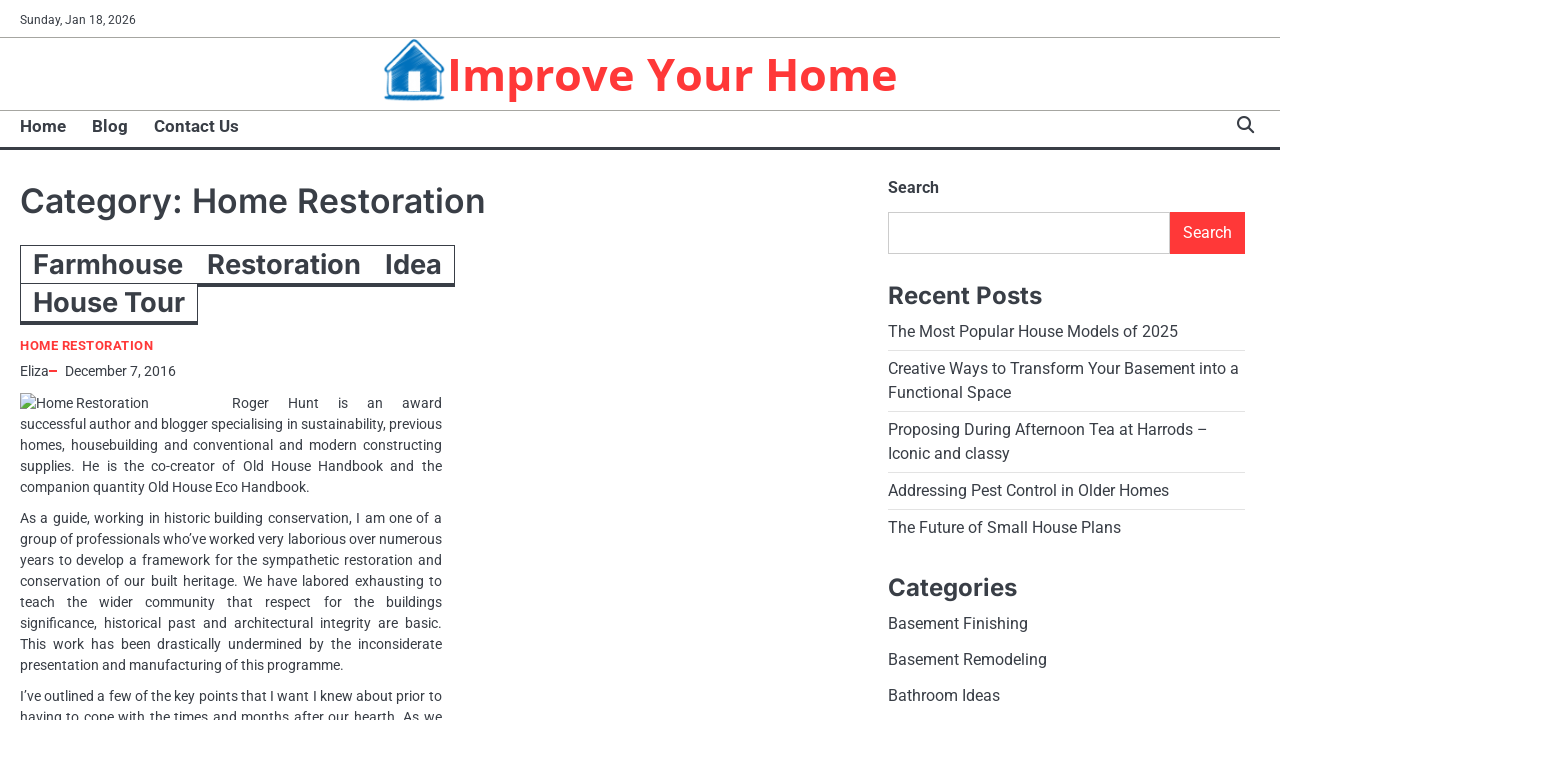

--- FILE ---
content_type: text/html; charset=UTF-8
request_url: https://ccsolutionsllc.net/category/home-restoration
body_size: 10977
content:
<!doctype html>
<html lang="en-US">
<head>
	<meta charset="UTF-8">
	<meta name="viewport" content="width=device-width, initial-scale=1">

	<link rel="profile" href="https://gmpg.org/xfn/11">

	<meta name='robots' content='index, follow, max-image-preview:large, max-snippet:-1, max-video-preview:-1' />

	<!-- This site is optimized with the Yoast SEO plugin v26.7 - https://yoast.com/wordpress/plugins/seo/ -->
	<title>Home Restoration Archives - Improve Your Home</title>
	<link rel="canonical" href="https://ccsolutionsllc.net/category/home-restoration" />
	<meta property="og:locale" content="en_US" />
	<meta property="og:type" content="article" />
	<meta property="og:title" content="Home Restoration Archives - Improve Your Home" />
	<meta property="og:url" content="https://ccsolutionsllc.net/category/home-restoration" />
	<meta property="og:site_name" content="Improve Your Home" />
	<meta name="twitter:card" content="summary_large_image" />
	<script type="application/ld+json" class="yoast-schema-graph">{"@context":"https://schema.org","@graph":[{"@type":"CollectionPage","@id":"https://ccsolutionsllc.net/category/home-restoration","url":"https://ccsolutionsllc.net/category/home-restoration","name":"Home Restoration Archives - Improve Your Home","isPartOf":{"@id":"/#website"},"inLanguage":"en-US"},{"@type":"WebSite","@id":"/#website","url":"/","name":"Improve Your Home","description":"","publisher":{"@id":"/#organization"},"potentialAction":[{"@type":"SearchAction","target":{"@type":"EntryPoint","urlTemplate":"/?s={search_term_string}"},"query-input":{"@type":"PropertyValueSpecification","valueRequired":true,"valueName":"search_term_string"}}],"inLanguage":"en-US"},{"@type":"Organization","@id":"/#organization","name":"Improve Your Home","url":"/","logo":{"@type":"ImageObject","inLanguage":"en-US","@id":"/#/schema/logo/image/","url":"https://ccsolutionsllc.net/wp-content/uploads/2025/06/blue-home.png","contentUrl":"https://ccsolutionsllc.net/wp-content/uploads/2025/06/blue-home.png","width":70,"height":70,"caption":"Improve Your Home"},"image":{"@id":"/#/schema/logo/image/"}}]}</script>
	<!-- / Yoast SEO plugin. -->


<link rel="alternate" type="application/rss+xml" title="Improve Your Home &raquo; Feed" href="https://ccsolutionsllc.net/feed" />
<link rel="alternate" type="application/rss+xml" title="Improve Your Home &raquo; Home Restoration Category Feed" href="https://ccsolutionsllc.net/category/home-restoration/feed" />
<style id='wp-img-auto-sizes-contain-inline-css'>
img:is([sizes=auto i],[sizes^="auto," i]){contain-intrinsic-size:3000px 1500px}
/*# sourceURL=wp-img-auto-sizes-contain-inline-css */
</style>

<style id='wp-emoji-styles-inline-css'>

	img.wp-smiley, img.emoji {
		display: inline !important;
		border: none !important;
		box-shadow: none !important;
		height: 1em !important;
		width: 1em !important;
		margin: 0 0.07em !important;
		vertical-align: -0.1em !important;
		background: none !important;
		padding: 0 !important;
	}
/*# sourceURL=wp-emoji-styles-inline-css */
</style>
<link rel='stylesheet' id='wp-block-library-css' href='https://ccsolutionsllc.net/wp-includes/css/dist/block-library/style.min.css?ver=6.9' media='all' />
<style id='wp-block-categories-inline-css'>
.wp-block-categories{box-sizing:border-box}.wp-block-categories.alignleft{margin-right:2em}.wp-block-categories.alignright{margin-left:2em}.wp-block-categories.wp-block-categories-dropdown.aligncenter{text-align:center}.wp-block-categories .wp-block-categories__label{display:block;width:100%}
/*# sourceURL=https://ccsolutionsllc.net/wp-includes/blocks/categories/style.min.css */
</style>
<style id='wp-block-heading-inline-css'>
h1:where(.wp-block-heading).has-background,h2:where(.wp-block-heading).has-background,h3:where(.wp-block-heading).has-background,h4:where(.wp-block-heading).has-background,h5:where(.wp-block-heading).has-background,h6:where(.wp-block-heading).has-background{padding:1.25em 2.375em}h1.has-text-align-left[style*=writing-mode]:where([style*=vertical-lr]),h1.has-text-align-right[style*=writing-mode]:where([style*=vertical-rl]),h2.has-text-align-left[style*=writing-mode]:where([style*=vertical-lr]),h2.has-text-align-right[style*=writing-mode]:where([style*=vertical-rl]),h3.has-text-align-left[style*=writing-mode]:where([style*=vertical-lr]),h3.has-text-align-right[style*=writing-mode]:where([style*=vertical-rl]),h4.has-text-align-left[style*=writing-mode]:where([style*=vertical-lr]),h4.has-text-align-right[style*=writing-mode]:where([style*=vertical-rl]),h5.has-text-align-left[style*=writing-mode]:where([style*=vertical-lr]),h5.has-text-align-right[style*=writing-mode]:where([style*=vertical-rl]),h6.has-text-align-left[style*=writing-mode]:where([style*=vertical-lr]),h6.has-text-align-right[style*=writing-mode]:where([style*=vertical-rl]){rotate:180deg}
/*# sourceURL=https://ccsolutionsllc.net/wp-includes/blocks/heading/style.min.css */
</style>
<style id='wp-block-latest-posts-inline-css'>
.wp-block-latest-posts{box-sizing:border-box}.wp-block-latest-posts.alignleft{margin-right:2em}.wp-block-latest-posts.alignright{margin-left:2em}.wp-block-latest-posts.wp-block-latest-posts__list{list-style:none}.wp-block-latest-posts.wp-block-latest-posts__list li{clear:both;overflow-wrap:break-word}.wp-block-latest-posts.is-grid{display:flex;flex-wrap:wrap}.wp-block-latest-posts.is-grid li{margin:0 1.25em 1.25em 0;width:100%}@media (min-width:600px){.wp-block-latest-posts.columns-2 li{width:calc(50% - .625em)}.wp-block-latest-posts.columns-2 li:nth-child(2n){margin-right:0}.wp-block-latest-posts.columns-3 li{width:calc(33.33333% - .83333em)}.wp-block-latest-posts.columns-3 li:nth-child(3n){margin-right:0}.wp-block-latest-posts.columns-4 li{width:calc(25% - .9375em)}.wp-block-latest-posts.columns-4 li:nth-child(4n){margin-right:0}.wp-block-latest-posts.columns-5 li{width:calc(20% - 1em)}.wp-block-latest-posts.columns-5 li:nth-child(5n){margin-right:0}.wp-block-latest-posts.columns-6 li{width:calc(16.66667% - 1.04167em)}.wp-block-latest-posts.columns-6 li:nth-child(6n){margin-right:0}}:root :where(.wp-block-latest-posts.is-grid){padding:0}:root :where(.wp-block-latest-posts.wp-block-latest-posts__list){padding-left:0}.wp-block-latest-posts__post-author,.wp-block-latest-posts__post-date{display:block;font-size:.8125em}.wp-block-latest-posts__post-excerpt,.wp-block-latest-posts__post-full-content{margin-bottom:1em;margin-top:.5em}.wp-block-latest-posts__featured-image a{display:inline-block}.wp-block-latest-posts__featured-image img{height:auto;max-width:100%;width:auto}.wp-block-latest-posts__featured-image.alignleft{float:left;margin-right:1em}.wp-block-latest-posts__featured-image.alignright{float:right;margin-left:1em}.wp-block-latest-posts__featured-image.aligncenter{margin-bottom:1em;text-align:center}
/*# sourceURL=https://ccsolutionsllc.net/wp-includes/blocks/latest-posts/style.min.css */
</style>
<style id='wp-block-search-inline-css'>
.wp-block-search__button{margin-left:10px;word-break:normal}.wp-block-search__button.has-icon{line-height:0}.wp-block-search__button svg{height:1.25em;min-height:24px;min-width:24px;width:1.25em;fill:currentColor;vertical-align:text-bottom}:where(.wp-block-search__button){border:1px solid #ccc;padding:6px 10px}.wp-block-search__inside-wrapper{display:flex;flex:auto;flex-wrap:nowrap;max-width:100%}.wp-block-search__label{width:100%}.wp-block-search.wp-block-search__button-only .wp-block-search__button{box-sizing:border-box;display:flex;flex-shrink:0;justify-content:center;margin-left:0;max-width:100%}.wp-block-search.wp-block-search__button-only .wp-block-search__inside-wrapper{min-width:0!important;transition-property:width}.wp-block-search.wp-block-search__button-only .wp-block-search__input{flex-basis:100%;transition-duration:.3s}.wp-block-search.wp-block-search__button-only.wp-block-search__searchfield-hidden,.wp-block-search.wp-block-search__button-only.wp-block-search__searchfield-hidden .wp-block-search__inside-wrapper{overflow:hidden}.wp-block-search.wp-block-search__button-only.wp-block-search__searchfield-hidden .wp-block-search__input{border-left-width:0!important;border-right-width:0!important;flex-basis:0;flex-grow:0;margin:0;min-width:0!important;padding-left:0!important;padding-right:0!important;width:0!important}:where(.wp-block-search__input){appearance:none;border:1px solid #949494;flex-grow:1;font-family:inherit;font-size:inherit;font-style:inherit;font-weight:inherit;letter-spacing:inherit;line-height:inherit;margin-left:0;margin-right:0;min-width:3rem;padding:8px;text-decoration:unset!important;text-transform:inherit}:where(.wp-block-search__button-inside .wp-block-search__inside-wrapper){background-color:#fff;border:1px solid #949494;box-sizing:border-box;padding:4px}:where(.wp-block-search__button-inside .wp-block-search__inside-wrapper) .wp-block-search__input{border:none;border-radius:0;padding:0 4px}:where(.wp-block-search__button-inside .wp-block-search__inside-wrapper) .wp-block-search__input:focus{outline:none}:where(.wp-block-search__button-inside .wp-block-search__inside-wrapper) :where(.wp-block-search__button){padding:4px 8px}.wp-block-search.aligncenter .wp-block-search__inside-wrapper{margin:auto}.wp-block[data-align=right] .wp-block-search.wp-block-search__button-only .wp-block-search__inside-wrapper{float:right}
/*# sourceURL=https://ccsolutionsllc.net/wp-includes/blocks/search/style.min.css */
</style>
<style id='wp-block-search-theme-inline-css'>
.wp-block-search .wp-block-search__label{font-weight:700}.wp-block-search__button{border:1px solid #ccc;padding:.375em .625em}
/*# sourceURL=https://ccsolutionsllc.net/wp-includes/blocks/search/theme.min.css */
</style>
<style id='wp-block-tag-cloud-inline-css'>
.wp-block-tag-cloud{box-sizing:border-box}.wp-block-tag-cloud.aligncenter{justify-content:center;text-align:center}.wp-block-tag-cloud a{display:inline-block;margin-right:5px}.wp-block-tag-cloud span{display:inline-block;margin-left:5px;text-decoration:none}:root :where(.wp-block-tag-cloud.is-style-outline){display:flex;flex-wrap:wrap;gap:1ch}:root :where(.wp-block-tag-cloud.is-style-outline a){border:1px solid;font-size:unset!important;margin-right:0;padding:1ch 2ch;text-decoration:none!important}
/*# sourceURL=https://ccsolutionsllc.net/wp-includes/blocks/tag-cloud/style.min.css */
</style>
<style id='wp-block-group-inline-css'>
.wp-block-group{box-sizing:border-box}:where(.wp-block-group.wp-block-group-is-layout-constrained){position:relative}
/*# sourceURL=https://ccsolutionsllc.net/wp-includes/blocks/group/style.min.css */
</style>
<style id='wp-block-group-theme-inline-css'>
:where(.wp-block-group.has-background){padding:1.25em 2.375em}
/*# sourceURL=https://ccsolutionsllc.net/wp-includes/blocks/group/theme.min.css */
</style>
<style id='global-styles-inline-css'>
:root{--wp--preset--aspect-ratio--square: 1;--wp--preset--aspect-ratio--4-3: 4/3;--wp--preset--aspect-ratio--3-4: 3/4;--wp--preset--aspect-ratio--3-2: 3/2;--wp--preset--aspect-ratio--2-3: 2/3;--wp--preset--aspect-ratio--16-9: 16/9;--wp--preset--aspect-ratio--9-16: 9/16;--wp--preset--color--black: #000000;--wp--preset--color--cyan-bluish-gray: #abb8c3;--wp--preset--color--white: #ffffff;--wp--preset--color--pale-pink: #f78da7;--wp--preset--color--vivid-red: #cf2e2e;--wp--preset--color--luminous-vivid-orange: #ff6900;--wp--preset--color--luminous-vivid-amber: #fcb900;--wp--preset--color--light-green-cyan: #7bdcb5;--wp--preset--color--vivid-green-cyan: #00d084;--wp--preset--color--pale-cyan-blue: #8ed1fc;--wp--preset--color--vivid-cyan-blue: #0693e3;--wp--preset--color--vivid-purple: #9b51e0;--wp--preset--gradient--vivid-cyan-blue-to-vivid-purple: linear-gradient(135deg,rgb(6,147,227) 0%,rgb(155,81,224) 100%);--wp--preset--gradient--light-green-cyan-to-vivid-green-cyan: linear-gradient(135deg,rgb(122,220,180) 0%,rgb(0,208,130) 100%);--wp--preset--gradient--luminous-vivid-amber-to-luminous-vivid-orange: linear-gradient(135deg,rgb(252,185,0) 0%,rgb(255,105,0) 100%);--wp--preset--gradient--luminous-vivid-orange-to-vivid-red: linear-gradient(135deg,rgb(255,105,0) 0%,rgb(207,46,46) 100%);--wp--preset--gradient--very-light-gray-to-cyan-bluish-gray: linear-gradient(135deg,rgb(238,238,238) 0%,rgb(169,184,195) 100%);--wp--preset--gradient--cool-to-warm-spectrum: linear-gradient(135deg,rgb(74,234,220) 0%,rgb(151,120,209) 20%,rgb(207,42,186) 40%,rgb(238,44,130) 60%,rgb(251,105,98) 80%,rgb(254,248,76) 100%);--wp--preset--gradient--blush-light-purple: linear-gradient(135deg,rgb(255,206,236) 0%,rgb(152,150,240) 100%);--wp--preset--gradient--blush-bordeaux: linear-gradient(135deg,rgb(254,205,165) 0%,rgb(254,45,45) 50%,rgb(107,0,62) 100%);--wp--preset--gradient--luminous-dusk: linear-gradient(135deg,rgb(255,203,112) 0%,rgb(199,81,192) 50%,rgb(65,88,208) 100%);--wp--preset--gradient--pale-ocean: linear-gradient(135deg,rgb(255,245,203) 0%,rgb(182,227,212) 50%,rgb(51,167,181) 100%);--wp--preset--gradient--electric-grass: linear-gradient(135deg,rgb(202,248,128) 0%,rgb(113,206,126) 100%);--wp--preset--gradient--midnight: linear-gradient(135deg,rgb(2,3,129) 0%,rgb(40,116,252) 100%);--wp--preset--font-size--small: 13px;--wp--preset--font-size--medium: 20px;--wp--preset--font-size--large: 36px;--wp--preset--font-size--x-large: 42px;--wp--preset--spacing--20: 0.44rem;--wp--preset--spacing--30: 0.67rem;--wp--preset--spacing--40: 1rem;--wp--preset--spacing--50: 1.5rem;--wp--preset--spacing--60: 2.25rem;--wp--preset--spacing--70: 3.38rem;--wp--preset--spacing--80: 5.06rem;--wp--preset--shadow--natural: 6px 6px 9px rgba(0, 0, 0, 0.2);--wp--preset--shadow--deep: 12px 12px 50px rgba(0, 0, 0, 0.4);--wp--preset--shadow--sharp: 6px 6px 0px rgba(0, 0, 0, 0.2);--wp--preset--shadow--outlined: 6px 6px 0px -3px rgb(255, 255, 255), 6px 6px rgb(0, 0, 0);--wp--preset--shadow--crisp: 6px 6px 0px rgb(0, 0, 0);}:where(.is-layout-flex){gap: 0.5em;}:where(.is-layout-grid){gap: 0.5em;}body .is-layout-flex{display: flex;}.is-layout-flex{flex-wrap: wrap;align-items: center;}.is-layout-flex > :is(*, div){margin: 0;}body .is-layout-grid{display: grid;}.is-layout-grid > :is(*, div){margin: 0;}:where(.wp-block-columns.is-layout-flex){gap: 2em;}:where(.wp-block-columns.is-layout-grid){gap: 2em;}:where(.wp-block-post-template.is-layout-flex){gap: 1.25em;}:where(.wp-block-post-template.is-layout-grid){gap: 1.25em;}.has-black-color{color: var(--wp--preset--color--black) !important;}.has-cyan-bluish-gray-color{color: var(--wp--preset--color--cyan-bluish-gray) !important;}.has-white-color{color: var(--wp--preset--color--white) !important;}.has-pale-pink-color{color: var(--wp--preset--color--pale-pink) !important;}.has-vivid-red-color{color: var(--wp--preset--color--vivid-red) !important;}.has-luminous-vivid-orange-color{color: var(--wp--preset--color--luminous-vivid-orange) !important;}.has-luminous-vivid-amber-color{color: var(--wp--preset--color--luminous-vivid-amber) !important;}.has-light-green-cyan-color{color: var(--wp--preset--color--light-green-cyan) !important;}.has-vivid-green-cyan-color{color: var(--wp--preset--color--vivid-green-cyan) !important;}.has-pale-cyan-blue-color{color: var(--wp--preset--color--pale-cyan-blue) !important;}.has-vivid-cyan-blue-color{color: var(--wp--preset--color--vivid-cyan-blue) !important;}.has-vivid-purple-color{color: var(--wp--preset--color--vivid-purple) !important;}.has-black-background-color{background-color: var(--wp--preset--color--black) !important;}.has-cyan-bluish-gray-background-color{background-color: var(--wp--preset--color--cyan-bluish-gray) !important;}.has-white-background-color{background-color: var(--wp--preset--color--white) !important;}.has-pale-pink-background-color{background-color: var(--wp--preset--color--pale-pink) !important;}.has-vivid-red-background-color{background-color: var(--wp--preset--color--vivid-red) !important;}.has-luminous-vivid-orange-background-color{background-color: var(--wp--preset--color--luminous-vivid-orange) !important;}.has-luminous-vivid-amber-background-color{background-color: var(--wp--preset--color--luminous-vivid-amber) !important;}.has-light-green-cyan-background-color{background-color: var(--wp--preset--color--light-green-cyan) !important;}.has-vivid-green-cyan-background-color{background-color: var(--wp--preset--color--vivid-green-cyan) !important;}.has-pale-cyan-blue-background-color{background-color: var(--wp--preset--color--pale-cyan-blue) !important;}.has-vivid-cyan-blue-background-color{background-color: var(--wp--preset--color--vivid-cyan-blue) !important;}.has-vivid-purple-background-color{background-color: var(--wp--preset--color--vivid-purple) !important;}.has-black-border-color{border-color: var(--wp--preset--color--black) !important;}.has-cyan-bluish-gray-border-color{border-color: var(--wp--preset--color--cyan-bluish-gray) !important;}.has-white-border-color{border-color: var(--wp--preset--color--white) !important;}.has-pale-pink-border-color{border-color: var(--wp--preset--color--pale-pink) !important;}.has-vivid-red-border-color{border-color: var(--wp--preset--color--vivid-red) !important;}.has-luminous-vivid-orange-border-color{border-color: var(--wp--preset--color--luminous-vivid-orange) !important;}.has-luminous-vivid-amber-border-color{border-color: var(--wp--preset--color--luminous-vivid-amber) !important;}.has-light-green-cyan-border-color{border-color: var(--wp--preset--color--light-green-cyan) !important;}.has-vivid-green-cyan-border-color{border-color: var(--wp--preset--color--vivid-green-cyan) !important;}.has-pale-cyan-blue-border-color{border-color: var(--wp--preset--color--pale-cyan-blue) !important;}.has-vivid-cyan-blue-border-color{border-color: var(--wp--preset--color--vivid-cyan-blue) !important;}.has-vivid-purple-border-color{border-color: var(--wp--preset--color--vivid-purple) !important;}.has-vivid-cyan-blue-to-vivid-purple-gradient-background{background: var(--wp--preset--gradient--vivid-cyan-blue-to-vivid-purple) !important;}.has-light-green-cyan-to-vivid-green-cyan-gradient-background{background: var(--wp--preset--gradient--light-green-cyan-to-vivid-green-cyan) !important;}.has-luminous-vivid-amber-to-luminous-vivid-orange-gradient-background{background: var(--wp--preset--gradient--luminous-vivid-amber-to-luminous-vivid-orange) !important;}.has-luminous-vivid-orange-to-vivid-red-gradient-background{background: var(--wp--preset--gradient--luminous-vivid-orange-to-vivid-red) !important;}.has-very-light-gray-to-cyan-bluish-gray-gradient-background{background: var(--wp--preset--gradient--very-light-gray-to-cyan-bluish-gray) !important;}.has-cool-to-warm-spectrum-gradient-background{background: var(--wp--preset--gradient--cool-to-warm-spectrum) !important;}.has-blush-light-purple-gradient-background{background: var(--wp--preset--gradient--blush-light-purple) !important;}.has-blush-bordeaux-gradient-background{background: var(--wp--preset--gradient--blush-bordeaux) !important;}.has-luminous-dusk-gradient-background{background: var(--wp--preset--gradient--luminous-dusk) !important;}.has-pale-ocean-gradient-background{background: var(--wp--preset--gradient--pale-ocean) !important;}.has-electric-grass-gradient-background{background: var(--wp--preset--gradient--electric-grass) !important;}.has-midnight-gradient-background{background: var(--wp--preset--gradient--midnight) !important;}.has-small-font-size{font-size: var(--wp--preset--font-size--small) !important;}.has-medium-font-size{font-size: var(--wp--preset--font-size--medium) !important;}.has-large-font-size{font-size: var(--wp--preset--font-size--large) !important;}.has-x-large-font-size{font-size: var(--wp--preset--font-size--x-large) !important;}
/*# sourceURL=global-styles-inline-css */
</style>

<style id='classic-theme-styles-inline-css'>
/*! This file is auto-generated */
.wp-block-button__link{color:#fff;background-color:#32373c;border-radius:9999px;box-shadow:none;text-decoration:none;padding:calc(.667em + 2px) calc(1.333em + 2px);font-size:1.125em}.wp-block-file__button{background:#32373c;color:#fff;text-decoration:none}
/*# sourceURL=/wp-includes/css/classic-themes.min.css */
</style>
<link rel='stylesheet' id='swift-news-slick-css-css' href='https://ccsolutionsllc.net/wp-content/themes/swift-news/assets/css/slick.min.css?ver=1.8.0' media='all' />
<link rel='stylesheet' id='swift-news-fontawesome-css-css' href='https://ccsolutionsllc.net/wp-content/themes/swift-news/assets/css/fontawesome.min.css?ver=6.4.2' media='all' />
<link rel='stylesheet' id='swift-news-google-fonts-css' href='https://ccsolutionsllc.net/wp-content/fonts/5ab56ac99b9429a9f18c64263c1adbb9.css' media='all' />
<link rel='stylesheet' id='swift-news-style-css' href='https://ccsolutionsllc.net/wp-content/themes/swift-news/style.css?ver=1.0.1' media='all' />
<style id='swift-news-style-inline-css'>

	/* Color */
	:root {
		--site-title-color: #ff3838;
		--custom-bg-clr: #ffffff;
	}
	
	/* Typograhpy */
	:root {
		--font-heading: "Inter", serif;
		--font-main: -apple-system, BlinkMacSystemFont,"Roboto", "Segoe UI", Roboto, Oxygen-Sans, Ubuntu, Cantarell, "Helvetica Neue", sans-serif;
	}

	body,
	button, input, select, optgroup, textarea {
		font-family: "Roboto", serif;
	}

	.site-title a {
		font-family: "Open Sans", serif;
	}
	
	.site-description {
		font-family: "Roboto", serif;
	}
	
/*# sourceURL=swift-news-style-inline-css */
</style>
<script src="https://ccsolutionsllc.net/wp-includes/js/jquery/jquery.min.js?ver=3.7.1" id="jquery-core-js"></script>
<script src="https://ccsolutionsllc.net/wp-includes/js/jquery/jquery-migrate.min.js?ver=3.4.1" id="jquery-migrate-js"></script>
<script src="https://ccsolutionsllc.net/wp-content/themes/swift-news/assets/js/custom.min.js?ver=1" id="swift-news-custom-script-js"></script>
<link rel="https://api.w.org/" href="https://ccsolutionsllc.net/wp-json/" /><link rel="alternate" title="JSON" type="application/json" href="https://ccsolutionsllc.net/wp-json/wp/v2/categories/21" /><link rel="EditURI" type="application/rsd+xml" title="RSD" href="https://ccsolutionsllc.net/xmlrpc.php?rsd" />
<meta name="generator" content="WordPress 6.9" />
<!-- MagenetMonetization V: 1.0.29.3--><!-- MagenetMonetization 1 --><!-- MagenetMonetization 1.1 -->
<style type="text/css" id="breadcrumb-trail-css">.breadcrumbs ul li::after {content: "/";}</style>
<link rel="icon" href="https://ccsolutionsllc.net/wp-content/uploads/2025/06/blue-home.png" sizes="32x32" />
<link rel="icon" href="https://ccsolutionsllc.net/wp-content/uploads/2025/06/blue-home.png" sizes="192x192" />
<link rel="apple-touch-icon" href="https://ccsolutionsllc.net/wp-content/uploads/2025/06/blue-home.png" />
<meta name="msapplication-TileImage" content="https://ccsolutionsllc.net/wp-content/uploads/2025/06/blue-home.png" />
		<style id="wp-custom-css">
			.post{ text-align: justify; }
		</style>
		</head>

<body class="archive category category-home-restoration category-21 wp-custom-logo wp-embed-responsive wp-theme-swift-news hfeed right-sidebar">

		<div id="page" class="site">

		<a class="skip-link screen-reader-text" href="#primary">Skip to content</a>

		<div id="loader" class="loader-3">
			<div class="loader-container">
				<div id="preloader">
				</div>
			</div>
		</div><!-- #loader -->

		<header id="masthead" class="site-header">

			
							<div class="swift-news-topbar">
					<div class="section-wrapper">
						<div class="top-header-container">
							<div class="top-header-left">
								<div class="date">
									<span>Sunday, Jan 18, 2026</span>
								</div>
								<!-- social icon -->
															</div>
													</div> 
					</div>
				</div>
			
						<div class="swift-news-middle-header ">
								<div class="section-wrapper">
										<div class="swift-news-middle-header-wrapper no-header-adver">
						<!-- site branding -->
						<div class="site-branding">
															<div class="site-logo" style="max-width: var(--logo-size-custom);">
									<a href="https://ccsolutionsllc.net/" class="custom-logo-link" rel="home"><img width="70" height="70" src="https://ccsolutionsllc.net/wp-content/uploads/2025/06/blue-home.png" class="custom-logo" alt="Improve Your Home" decoding="async" /></a>								</div>
														<div class="site-identity">
																<p class="site-title"><a href="https://ccsolutionsllc.net/" rel="home">Improve Your Home</a></p>
														</div>	
					</div>	
									</div>
			</div>
		</div>
		<div class="swift-news-navigation-outer-wrapper" style="min-height:55px";>
			<div class="swift-news-bottom-header">
				<div class="section-wrapper">
					<div class="swift-news-bottom-header-wrapper">
						<!-- navigation -->
						<div class="navigation">
							<nav id="site-navigation" class="main-navigation">
								<button class="menu-toggle" aria-controls="primary-menu" aria-expanded="false">
									<span class="ham-icon"></span>
									<span class="ham-icon"></span>
									<span class="ham-icon"></span>
								</button>
								<div class="navigation-area">
									<div class="menu-2nd-menus-container"><ul id="primary-menu" class="menu"><li id="menu-item-25" class="menu-item menu-item-type-custom menu-item-object-custom menu-item-home menu-item-25"><a href="https://ccsolutionsllc.net/">Home</a></li>
<li id="menu-item-27" class="menu-item menu-item-type-taxonomy menu-item-object-category menu-item-27"><a href="https://ccsolutionsllc.net/category/blog">Blog</a></li>
<li id="menu-item-26" class="menu-item menu-item-type-post_type menu-item-object-page menu-item-26"><a href="https://ccsolutionsllc.net/contact-us">Contact Us</a></li>
</ul></div>								</div>
							</nav><!-- #site-navigation -->
						</div>
						<div class="bottom-header-right-part">
							<div class="swift-news-header-search">
								<div class="header-search-wrap">
									<a href="#" class="search-icon"><i class="fa-solid fa-magnifying-glass" aria-hidden="true"></i></a>
									<div class="header-search-form">
										<form role="search" method="get" class="search-form" action="https://ccsolutionsllc.net/">
				<label>
					<span class="screen-reader-text">Search for:</span>
					<input type="search" class="search-field" placeholder="Search &hellip;" value="" name="s" />
				</label>
				<input type="submit" class="search-submit" value="Search" />
			</form>									</div>
								</div>
							</div>
						</div>
					</div>	
				</div>
			</div>
		</div>	
		<!-- end of navigation -->
	</header><!-- #masthead -->

			<div class="swift-news-main-wrapper">
			<div class="section-wrapper">
				<div class="swift-news-container-wrapper">
					<main id="primary" class="site-main">

		
			<header class="page-header">
				<h1 class="page-title">Category: <span>Home Restoration</span></h1>			</header><!-- .page-header -->
			<div class="blog-archive-layout grid-layout column-2">
				<article id="post-3057" class="post-3057 post type-post status-publish format-standard hentry category-home-restoration tag-farmhouse tag-house tag-restoration">
	<div class="main-container-wrap">
		<div class="blog-post-container grid-layout">
			<div class="blog-post-inner">
								<div class="blog-post-detail">
					<h2 class="entry-title"><a href="https://ccsolutionsllc.net/home-restoration/farmhouse-restoration-idea-house-tour.html" rel="bookmark">Farmhouse Restoration Idea House Tour</a></h2>					<div class="post-categories"><a href="https://ccsolutionsllc.net/category/home-restoration">Home Restoration</a></div>					<div class="post-meta">
						<span class="post-author"><a href="https://ccsolutionsllc.net/author/h312ud1">Eliza</a></span><span class="post-date"><a href="https://ccsolutionsllc.net/home-restoration/farmhouse-restoration-idea-house-tour.html"><time class="entry-date published updated" datetime="2016-12-07T12:33:30+00:00">December 7, 2016</time></a></span>					</div>
					<div class="post-excerpt">
						<p><img decoding="async" class='wp-post-image' style='float:left;margin-right:10px;' src="http://cliqueimg.com/cache/posts/200156/restoration-hardware-ceo-is-selling-his-105-million-napa-valley-home-1866342-1470943297.480x480uc.jpg" width="202" alt="Home Restoration"/>Roger Hunt is an award successful author and blogger specialising in sustainability, previous homes, housebuilding and conventional and modern constructing supplies. He is the co-creator of Old House Handbook and the companion quantity Old House Eco Handbook.</p>
<p>As a guide, working in historic building conservation, I am one of a group of professionals who&#8217;ve worked very laborious over numerous years to develop a framework for the sympathetic restoration and conservation of our built heritage. We have labored exhausting to teach the wider community that respect for the buildings significance, historical past and architectural integrity are basic. This work has been drastically undermined by the inconsiderate presentation and manufacturing of this programme.</p>
<p>I&#8217;ve outlined a few of the key points that I want I knew about prior to having to cope with the times and months after our hearth. As we went by way of the motions of our lives following &hellip; <a href="https://ccsolutionsllc.net/home-restoration/farmhouse-restoration-idea-house-tour.html" class="read-more">Read more </a></p>					</div>
				</div>
			</div>
		</div>	
	</div>
</article><!-- #post-3057 -->
			</div>
			
	</main><!-- #main -->
	<!-- MagenetMonetization 4 -->
<aside id="secondary" class="widget-area">
	<!-- MagenetMonetization 5 --><section id="block-2" class="widget widget_block widget_search"><form role="search" method="get" action="https://ccsolutionsllc.net/" class="wp-block-search__button-outside wp-block-search__text-button wp-block-search"    ><label class="wp-block-search__label" for="wp-block-search__input-1" >Search</label><div class="wp-block-search__inside-wrapper" ><input class="wp-block-search__input" id="wp-block-search__input-1" placeholder="" value="" type="search" name="s" required /><button aria-label="Search" class="wp-block-search__button wp-element-button" type="submit" >Search</button></div></form></section><!-- MagenetMonetization 5 --><section id="block-3" class="widget widget_block">
<div class="wp-block-group"><div class="wp-block-group__inner-container is-layout-flow wp-block-group-is-layout-flow">
<h2 class="wp-block-heading">Recent Posts</h2>


<ul class="wp-block-latest-posts__list wp-block-latest-posts"><li><a class="wp-block-latest-posts__post-title" href="https://ccsolutionsllc.net/blog/the-most-popular-house-models-of-2025.html">The Most Popular House Models of 2025</a></li>
<li><a class="wp-block-latest-posts__post-title" href="https://ccsolutionsllc.net/blog/creative-ways-to-transform-your-basement-into-a-functional-space.html">Creative Ways to Transform Your Basement into a Functional Space</a></li>
<li><a class="wp-block-latest-posts__post-title" href="https://ccsolutionsllc.net/blog/proposing-during-afternoon-tea-at-harrods-iconic-and-classy.html">Proposing During Afternoon Tea at Harrods &#8211; Iconic and classy</a></li>
<li><a class="wp-block-latest-posts__post-title" href="https://ccsolutionsllc.net/home-improve-article/addressing-pest-control-in-older-homes.html">Addressing Pest Control in Older Homes</a></li>
<li><a class="wp-block-latest-posts__post-title" href="https://ccsolutionsllc.net/home-improve-article/the-future-of-small-house-plans.html">The Future of Small House Plans</a></li>
</ul></div></div>
</section><!-- MagenetMonetization 5 --><section id="block-6" class="widget widget_block">
<div class="wp-block-group"><div class="wp-block-group__inner-container is-layout-flow wp-block-group-is-layout-flow">
<h2 class="wp-block-heading">Categories</h2>


<ul class="wp-block-categories-list wp-block-categories">	<li class="cat-item cat-item-5"><a href="https://ccsolutionsllc.net/category/basement-finishing">Basement Finishing</a>
</li>
	<li class="cat-item cat-item-8"><a href="https://ccsolutionsllc.net/category/basement-remodeling">Basement Remodeling</a>
</li>
	<li class="cat-item cat-item-121"><a href="https://ccsolutionsllc.net/category/bathroom-ideas">Bathroom Ideas</a>
</li>
	<li class="cat-item cat-item-12"><a href="https://ccsolutionsllc.net/category/bathroom-remodel">Bathroom Remodel</a>
</li>
	<li class="cat-item cat-item-15"><a href="https://ccsolutionsllc.net/category/bathroom-renovations">Bathroom Renovations</a>
</li>
	<li class="cat-item cat-item-1"><a href="https://ccsolutionsllc.net/category/blog">Blog</a>
</li>
	<li class="cat-item cat-item-78"><a href="https://ccsolutionsllc.net/category/contractions">Contractions</a>
</li>
	<li class="cat-item cat-item-39"><a href="https://ccsolutionsllc.net/category/contractor">Contractor</a>
</li>
	<li class="cat-item cat-item-40"><a href="https://ccsolutionsllc.net/category/diy-home-improvement">DIY Home Improvement</a>
</li>
	<li class="cat-item cat-item-128"><a href="https://ccsolutionsllc.net/category/exterior-design">Exterior Design</a>
</li>
	<li class="cat-item cat-item-101"><a href="https://ccsolutionsllc.net/category/general-articles">General Articles</a>
</li>
	<li class="cat-item cat-item-26"><a href="https://ccsolutionsllc.net/category/handyman">Handyman</a>
</li>
	<li class="cat-item cat-item-41"><a href="https://ccsolutionsllc.net/category/home-improve-article">Home Improve Article</a>
</li>
	<li class="cat-item cat-item-67"><a href="https://ccsolutionsllc.net/category/home-improvement">Home Improvement</a>
</li>
	<li class="cat-item cat-item-57"><a href="https://ccsolutionsllc.net/category/home-improvement-cast">Home Improvement Cast</a>
</li>
	<li class="cat-item cat-item-59"><a href="https://ccsolutionsllc.net/category/home-improvement-loans">Home Improvement Loans</a>
</li>
	<li class="cat-item cat-item-51"><a href="https://ccsolutionsllc.net/category/home-improvement-stores">Home Improvement Stores</a>
</li>
	<li class="cat-item cat-item-65"><a href="https://ccsolutionsllc.net/category/home-remodeling">Home Remodeling</a>
</li>
	<li class="cat-item cat-item-30"><a href="https://ccsolutionsllc.net/category/home-remodeling-ideas">Home Remodeling Ideas</a>
</li>
	<li class="cat-item cat-item-77"><a href="https://ccsolutionsllc.net/category/home-remodelling">Home Remodelling</a>
</li>
	<li class="cat-item cat-item-21 current-cat"><a aria-current="page" href="https://ccsolutionsllc.net/category/home-restoration">Home Restoration</a>
</li>
	<li class="cat-item cat-item-50"><a href="https://ccsolutionsllc.net/category/interior-design">Interior Design</a>
</li>
	<li class="cat-item cat-item-35"><a href="https://ccsolutionsllc.net/category/remodeling-ideas">Remodeling Ideas</a>
</li>
	<li class="cat-item cat-item-37"><a href="https://ccsolutionsllc.net/category/renovation">Renovation</a>
</li>
	<li class="cat-item cat-item-46"><a href="https://ccsolutionsllc.net/category/the-doors">The Doors</a>
</li>
	<li class="cat-item cat-item-99"><a href="https://ccsolutionsllc.net/category/tool-time">Tool Time</a>
</li>
</ul></div></div>
</section><!-- MagenetMonetization 5 --><section id="nav_menu-2" class="widget widget_nav_menu"><h2 class="widget-title">About us</h2><div class="menu-contact-us-container"><ul id="menu-contact-us" class="menu"><li id="menu-item-21" class="menu-item menu-item-type-custom menu-item-object-custom menu-item-home menu-item-21"><a href="https://ccsolutionsllc.net/">Home</a></li>
<li id="menu-item-22" class="menu-item menu-item-type-post_type menu-item-object-page menu-item-22"><a href="https://ccsolutionsllc.net/contact-us">Contact Us</a></li>
<li id="menu-item-23" class="menu-item menu-item-type-post_type menu-item-object-page menu-item-23"><a href="https://ccsolutionsllc.net/disclosure-policy">Disclosure Policy</a></li>
<li id="menu-item-24" class="menu-item menu-item-type-post_type menu-item-object-page menu-item-24"><a href="https://ccsolutionsllc.net/sitemap">Sitemap</a></li>
</ul></div></section><!-- MagenetMonetization 5 --><section id="block-7" class="widget widget_block widget_tag_cloud"><p class="wp-block-tag-cloud"><a href="https://ccsolutionsllc.net/tag/adults" class="tag-cloud-link tag-link-95 tag-link-position-1" style="font-size: 8pt;" aria-label="adults (1 item)">adults</a>
<a href="https://ccsolutionsllc.net/tag/basement" class="tag-cloud-link tag-link-54 tag-link-position-2" style="font-size: 17.6pt;" aria-label="basement (5 items)">basement</a>
<a href="https://ccsolutionsllc.net/tag/bathroom" class="tag-cloud-link tag-link-11 tag-link-position-3" style="font-size: 14pt;" aria-label="bathroom (3 items)">bathroom</a>
<a href="https://ccsolutionsllc.net/tag/bathroom-decor" class="tag-cloud-link tag-link-116 tag-link-position-4" style="font-size: 8pt;" aria-label="bathroom decor (1 item)">bathroom decor</a>
<a href="https://ccsolutionsllc.net/tag/bathroom-design-ideas" class="tag-cloud-link tag-link-106 tag-link-position-5" style="font-size: 11.6pt;" aria-label="bathroom design ideas (2 items)">bathroom design ideas</a>
<a href="https://ccsolutionsllc.net/tag/bathroom-makeovers" class="tag-cloud-link tag-link-107 tag-link-position-6" style="font-size: 8pt;" aria-label="bathroom makeovers (1 item)">bathroom makeovers</a>
<a href="https://ccsolutionsllc.net/tag/bathroom-remodeling" class="tag-cloud-link tag-link-108 tag-link-position-7" style="font-size: 8pt;" aria-label="bathroom remodeling (1 item)">bathroom remodeling</a>
<a href="https://ccsolutionsllc.net/tag/bathroom-renovations" class="tag-cloud-link tag-link-109 tag-link-position-8" style="font-size: 8pt;" aria-label="Bathroom Renovations (1 item)">Bathroom Renovations</a>
<a href="https://ccsolutionsllc.net/tag/bathroom-renovations-aesthetic" class="tag-cloud-link tag-link-105 tag-link-position-9" style="font-size: 8pt;" aria-label="Bathroom Renovations aesthetic (1 item)">Bathroom Renovations aesthetic</a>
<a href="https://ccsolutionsllc.net/tag/bathroom-upgrades" class="tag-cloud-link tag-link-110 tag-link-position-10" style="font-size: 8pt;" aria-label="bathroom upgrades (1 item)">bathroom upgrades</a>
<a href="https://ccsolutionsllc.net/tag/bathroom-vanities" class="tag-cloud-link tag-link-111 tag-link-position-11" style="font-size: 8pt;" aria-label="bathroom vanities (1 item)">bathroom vanities</a>
<a href="https://ccsolutionsllc.net/tag/boston" class="tag-cloud-link tag-link-55 tag-link-position-12" style="font-size: 11.6pt;" aria-label="boston (2 items)">boston</a>
<a href="https://ccsolutionsllc.net/tag/design" class="tag-cloud-link tag-link-44 tag-link-position-13" style="font-size: 11.6pt;" aria-label="design (2 items)">design</a>
<a href="https://ccsolutionsllc.net/tag/future" class="tag-cloud-link tag-link-93 tag-link-position-14" style="font-size: 8pt;" aria-label="future (1 item)">future</a>
<a href="https://ccsolutionsllc.net/tag/handyman" class="tag-cloud-link tag-link-27 tag-link-position-15" style="font-size: 16pt;" aria-label="handyman (4 items)">handyman</a>
<a href="https://ccsolutionsllc.net/tag/heart" class="tag-cloud-link tag-link-96 tag-link-position-16" style="font-size: 8pt;" aria-label="heart (1 item)">heart</a>
<a href="https://ccsolutionsllc.net/tag/house-design" class="tag-cloud-link tag-link-132 tag-link-position-17" style="font-size: 8pt;" aria-label="house design (1 item)">house design</a>
<a href="https://ccsolutionsllc.net/tag/house-plans" class="tag-cloud-link tag-link-133 tag-link-position-18" style="font-size: 8pt;" aria-label="house plans (1 item)">house plans</a>
<a href="https://ccsolutionsllc.net/tag/ideas" class="tag-cloud-link tag-link-31 tag-link-position-19" style="font-size: 17.6pt;" aria-label="ideas (5 items)">ideas</a>
<a href="https://ccsolutionsllc.net/tag/improve" class="tag-cloud-link tag-link-34 tag-link-position-20" style="font-size: 11.6pt;" aria-label="improve (2 items)">improve</a>
<a href="https://ccsolutionsllc.net/tag/improvement" class="tag-cloud-link tag-link-42 tag-link-position-21" style="font-size: 16pt;" aria-label="improvement (4 items)">improvement</a>
<a href="https://ccsolutionsllc.net/tag/insurance" class="tag-cloud-link tag-link-89 tag-link-position-22" style="font-size: 8pt;" aria-label="insurance (1 item)">insurance</a>
<a href="https://ccsolutionsllc.net/tag/integrating-smart-home-features" class="tag-cloud-link tag-link-102 tag-link-position-23" style="font-size: 8pt;" aria-label="Integrating Smart Home Features (1 item)">Integrating Smart Home Features</a>
<a href="https://ccsolutionsllc.net/tag/interior" class="tag-cloud-link tag-link-94 tag-link-position-24" style="font-size: 8pt;" aria-label="interior (1 item)">interior</a>
<a href="https://ccsolutionsllc.net/tag/lighting-fixtures" class="tag-cloud-link tag-link-112 tag-link-position-25" style="font-size: 8pt;" aria-label="lighting fixtures (1 item)">lighting fixtures</a>
<a href="https://ccsolutionsllc.net/tag/madison" class="tag-cloud-link tag-link-68 tag-link-position-26" style="font-size: 11.6pt;" aria-label="madison (2 items)">madison</a>
<a href="https://ccsolutionsllc.net/tag/modern-house-plans" class="tag-cloud-link tag-link-134 tag-link-position-27" style="font-size: 8pt;" aria-label="modern house plans (1 item)">modern house plans</a>
<a href="https://ccsolutionsllc.net/tag/modern-small-house" class="tag-cloud-link tag-link-135 tag-link-position-28" style="font-size: 8pt;" aria-label="modern small house (1 item)">modern small house</a>
<a href="https://ccsolutionsllc.net/tag/online" class="tag-cloud-link tag-link-97 tag-link-position-29" style="font-size: 8pt;" aria-label="online (1 item)">online</a>
<a href="https://ccsolutionsllc.net/tag/photo" class="tag-cloud-link tag-link-91 tag-link-position-30" style="font-size: 8pt;" aria-label="photo (1 item)">photo</a>
<a href="https://ccsolutionsllc.net/tag/plumbing-fixtures" class="tag-cloud-link tag-link-113 tag-link-position-31" style="font-size: 8pt;" aria-label="plumbing fixtures (1 item)">plumbing fixtures</a>
<a href="https://ccsolutionsllc.net/tag/predicts" class="tag-cloud-link tag-link-98 tag-link-position-32" style="font-size: 8pt;" aria-label="predicts (1 item)">predicts</a>
<a href="https://ccsolutionsllc.net/tag/remodeling" class="tag-cloud-link tag-link-13 tag-link-position-33" style="font-size: 22pt;" aria-label="remodeling (9 items)">remodeling</a>
<a href="https://ccsolutionsllc.net/tag/renovation" class="tag-cloud-link tag-link-7 tag-link-position-34" style="font-size: 20pt;" aria-label="renovation (7 items)">renovation</a>
<a href="https://ccsolutionsllc.net/tag/renovations" class="tag-cloud-link tag-link-17 tag-link-position-35" style="font-size: 11.6pt;" aria-label="renovations (2 items)">renovations</a>
<a href="https://ccsolutionsllc.net/tag/reunites" class="tag-cloud-link tag-link-92 tag-link-position-36" style="font-size: 8pt;" aria-label="reunites (1 item)">reunites</a>
<a href="https://ccsolutionsllc.net/tag/services" class="tag-cloud-link tag-link-14 tag-link-position-37" style="font-size: 11.6pt;" aria-label="services (2 items)">services</a>
<a href="https://ccsolutionsllc.net/tag/shower-installations" class="tag-cloud-link tag-link-114 tag-link-position-38" style="font-size: 8pt;" aria-label="shower installations (1 item)">shower installations</a>
<a href="https://ccsolutionsllc.net/tag/small-house" class="tag-cloud-link tag-link-136 tag-link-position-39" style="font-size: 8pt;" aria-label="small house (1 item)">small house</a>
<a href="https://ccsolutionsllc.net/tag/small-house-design" class="tag-cloud-link tag-link-137 tag-link-position-40" style="font-size: 8pt;" aria-label="small house design (1 item)">small house design</a>
<a href="https://ccsolutionsllc.net/tag/smart-home" class="tag-cloud-link tag-link-103 tag-link-position-41" style="font-size: 8pt;" aria-label="Smart Home (1 item)">Smart Home</a>
<a href="https://ccsolutionsllc.net/tag/tile-flooring" class="tag-cloud-link tag-link-115 tag-link-position-42" style="font-size: 8pt;" aria-label="tile flooring (1 item)">tile flooring</a>
<a href="https://ccsolutionsllc.net/tag/women" class="tag-cloud-link tag-link-90 tag-link-position-43" style="font-size: 8pt;" aria-label="women (1 item)">women</a>
<a href="https://ccsolutionsllc.net/tag/young" class="tag-cloud-link tag-link-100 tag-link-position-44" style="font-size: 8pt;" aria-label="young (1 item)">young</a>
<a href="https://ccsolutionsllc.net/tag/your-bathroom" class="tag-cloud-link tag-link-104 tag-link-position-45" style="font-size: 8pt;" aria-label="Your Bathroom (1 item)">Your Bathroom</a></p></section></aside><!-- #secondary -->

<!-- wmm d --></div>
</div>
</div>


<!-- start of footer -->
<footer class="site-footer">
	
	<div class="swift-news-bottom-footer">
		<div class="section-wrapper">
			<div class="bottom-footer-content">
					<p>Copyright &copy; 2026 <a href="https://ccsolutionsllc.net/">Improve Your Home</a> | Swift News&nbsp;by&nbsp;<a target="_blank" href="https://ascendoor.com/">Ascendoor</a> | Powered by <a href="https://wordpress.org/" target="_blank">WordPress</a>. </p>					
				</div>
		</div>
	</div>
</footer>
<!-- end of brand footer -->

<a href="#" class="scroll-to-top scroll-style-2"></a>

</div><!-- #page -->

<script type="speculationrules">
{"prefetch":[{"source":"document","where":{"and":[{"href_matches":"/*"},{"not":{"href_matches":["/wp-*.php","/wp-admin/*","/wp-content/uploads/*","/wp-content/*","/wp-content/plugins/*","/wp-content/themes/swift-news/*","/*\\?(.+)"]}},{"not":{"selector_matches":"a[rel~=\"nofollow\"]"}},{"not":{"selector_matches":".no-prefetch, .no-prefetch a"}}]},"eagerness":"conservative"}]}
</script>
<script src="https://ccsolutionsllc.net/wp-content/themes/swift-news/assets/js/navigation.min.js?ver=1.0.1" id="swift-news-navigation-js"></script>
<script src="https://ccsolutionsllc.net/wp-content/themes/swift-news/assets/js/slick.min.js?ver=1.8.0" id="swift-news-slick-js-js"></script>
<script src="https://ccsolutionsllc.net/wp-content/themes/swift-news/assets/js/jquery.marquee.min.js?ver=1.6.0" id="swift-news-jquery-marquee-js-js"></script>
<script id="wp-emoji-settings" type="application/json">
{"baseUrl":"https://s.w.org/images/core/emoji/17.0.2/72x72/","ext":".png","svgUrl":"https://s.w.org/images/core/emoji/17.0.2/svg/","svgExt":".svg","source":{"concatemoji":"https://ccsolutionsllc.net/wp-includes/js/wp-emoji-release.min.js?ver=6.9"}}
</script>
<script type="module">
/*! This file is auto-generated */
const a=JSON.parse(document.getElementById("wp-emoji-settings").textContent),o=(window._wpemojiSettings=a,"wpEmojiSettingsSupports"),s=["flag","emoji"];function i(e){try{var t={supportTests:e,timestamp:(new Date).valueOf()};sessionStorage.setItem(o,JSON.stringify(t))}catch(e){}}function c(e,t,n){e.clearRect(0,0,e.canvas.width,e.canvas.height),e.fillText(t,0,0);t=new Uint32Array(e.getImageData(0,0,e.canvas.width,e.canvas.height).data);e.clearRect(0,0,e.canvas.width,e.canvas.height),e.fillText(n,0,0);const a=new Uint32Array(e.getImageData(0,0,e.canvas.width,e.canvas.height).data);return t.every((e,t)=>e===a[t])}function p(e,t){e.clearRect(0,0,e.canvas.width,e.canvas.height),e.fillText(t,0,0);var n=e.getImageData(16,16,1,1);for(let e=0;e<n.data.length;e++)if(0!==n.data[e])return!1;return!0}function u(e,t,n,a){switch(t){case"flag":return n(e,"\ud83c\udff3\ufe0f\u200d\u26a7\ufe0f","\ud83c\udff3\ufe0f\u200b\u26a7\ufe0f")?!1:!n(e,"\ud83c\udde8\ud83c\uddf6","\ud83c\udde8\u200b\ud83c\uddf6")&&!n(e,"\ud83c\udff4\udb40\udc67\udb40\udc62\udb40\udc65\udb40\udc6e\udb40\udc67\udb40\udc7f","\ud83c\udff4\u200b\udb40\udc67\u200b\udb40\udc62\u200b\udb40\udc65\u200b\udb40\udc6e\u200b\udb40\udc67\u200b\udb40\udc7f");case"emoji":return!a(e,"\ud83e\u1fac8")}return!1}function f(e,t,n,a){let r;const o=(r="undefined"!=typeof WorkerGlobalScope&&self instanceof WorkerGlobalScope?new OffscreenCanvas(300,150):document.createElement("canvas")).getContext("2d",{willReadFrequently:!0}),s=(o.textBaseline="top",o.font="600 32px Arial",{});return e.forEach(e=>{s[e]=t(o,e,n,a)}),s}function r(e){var t=document.createElement("script");t.src=e,t.defer=!0,document.head.appendChild(t)}a.supports={everything:!0,everythingExceptFlag:!0},new Promise(t=>{let n=function(){try{var e=JSON.parse(sessionStorage.getItem(o));if("object"==typeof e&&"number"==typeof e.timestamp&&(new Date).valueOf()<e.timestamp+604800&&"object"==typeof e.supportTests)return e.supportTests}catch(e){}return null}();if(!n){if("undefined"!=typeof Worker&&"undefined"!=typeof OffscreenCanvas&&"undefined"!=typeof URL&&URL.createObjectURL&&"undefined"!=typeof Blob)try{var e="postMessage("+f.toString()+"("+[JSON.stringify(s),u.toString(),c.toString(),p.toString()].join(",")+"));",a=new Blob([e],{type:"text/javascript"});const r=new Worker(URL.createObjectURL(a),{name:"wpTestEmojiSupports"});return void(r.onmessage=e=>{i(n=e.data),r.terminate(),t(n)})}catch(e){}i(n=f(s,u,c,p))}t(n)}).then(e=>{for(const n in e)a.supports[n]=e[n],a.supports.everything=a.supports.everything&&a.supports[n],"flag"!==n&&(a.supports.everythingExceptFlag=a.supports.everythingExceptFlag&&a.supports[n]);var t;a.supports.everythingExceptFlag=a.supports.everythingExceptFlag&&!a.supports.flag,a.supports.everything||((t=a.source||{}).concatemoji?r(t.concatemoji):t.wpemoji&&t.twemoji&&(r(t.twemoji),r(t.wpemoji)))});
//# sourceURL=https://ccsolutionsllc.net/wp-includes/js/wp-emoji-loader.min.js
</script>

<div class="mads-block"></div></body>
</html>
<div class="mads-block"></div>

<!-- Page cached by LiteSpeed Cache 7.7 on 2026-01-18 21:53:45 -->